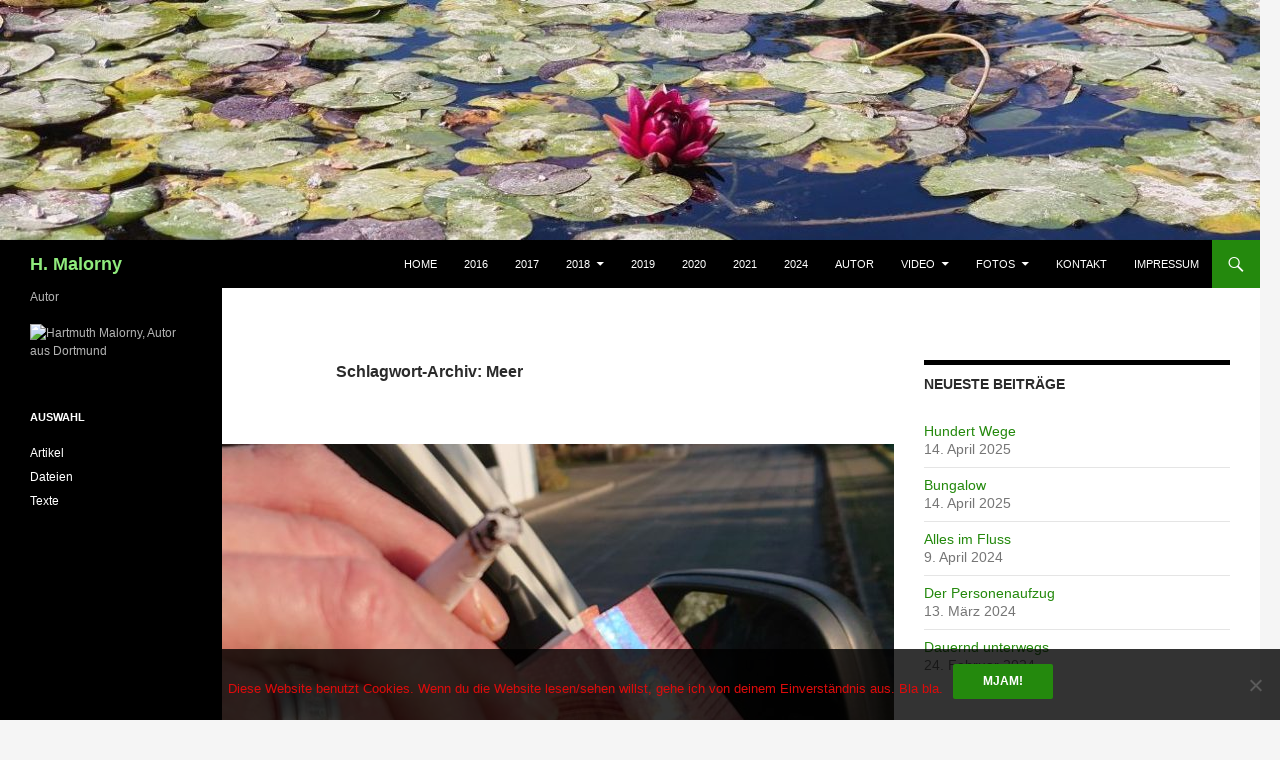

--- FILE ---
content_type: text/html; charset=UTF-8
request_url: https://www.hartmuthmalorny.de/tag/meer/
body_size: 13557
content:
<!DOCTYPE html>
<html lang="de">
<head>
	<meta charset="UTF-8">
	<meta name="viewport" content="width=device-width, initial-scale=1.0">
	<title>Meer | H. Malorny</title>
	<link rel="profile" href="https://gmpg.org/xfn/11">
	<link rel="pingback" href="https://www.hartmuthmalorny.de/xmlrpc.php">
	<meta name='robots' content='max-image-preview:large' />
<link rel='dns-prefetch' href='//maxcdn.bootstrapcdn.com' />
<link rel="alternate" type="application/rss+xml" title="H. Malorny &raquo; Feed" href="https://www.hartmuthmalorny.de/feed/" />
<link rel="alternate" type="application/rss+xml" title="H. Malorny &raquo; Kommentar-Feed" href="https://www.hartmuthmalorny.de/comments/feed/" />
<link rel="alternate" type="application/rss+xml" title="H. Malorny &raquo; Schlagwort-Feed zu Meer" href="https://www.hartmuthmalorny.de/tag/meer/feed/" />
<style id='wp-img-auto-sizes-contain-inline-css'>
img:is([sizes=auto i],[sizes^="auto," i]){contain-intrinsic-size:3000px 1500px}
/*# sourceURL=wp-img-auto-sizes-contain-inline-css */
</style>
<style id='wp-emoji-styles-inline-css'>

	img.wp-smiley, img.emoji {
		display: inline !important;
		border: none !important;
		box-shadow: none !important;
		height: 1em !important;
		width: 1em !important;
		margin: 0 0.07em !important;
		vertical-align: -0.1em !important;
		background: none !important;
		padding: 0 !important;
	}
/*# sourceURL=wp-emoji-styles-inline-css */
</style>
<style id='wp-block-library-inline-css'>
:root{--wp-block-synced-color:#7a00df;--wp-block-synced-color--rgb:122,0,223;--wp-bound-block-color:var(--wp-block-synced-color);--wp-editor-canvas-background:#ddd;--wp-admin-theme-color:#007cba;--wp-admin-theme-color--rgb:0,124,186;--wp-admin-theme-color-darker-10:#006ba1;--wp-admin-theme-color-darker-10--rgb:0,107,160.5;--wp-admin-theme-color-darker-20:#005a87;--wp-admin-theme-color-darker-20--rgb:0,90,135;--wp-admin-border-width-focus:2px}@media (min-resolution:192dpi){:root{--wp-admin-border-width-focus:1.5px}}.wp-element-button{cursor:pointer}:root .has-very-light-gray-background-color{background-color:#eee}:root .has-very-dark-gray-background-color{background-color:#313131}:root .has-very-light-gray-color{color:#eee}:root .has-very-dark-gray-color{color:#313131}:root .has-vivid-green-cyan-to-vivid-cyan-blue-gradient-background{background:linear-gradient(135deg,#00d084,#0693e3)}:root .has-purple-crush-gradient-background{background:linear-gradient(135deg,#34e2e4,#4721fb 50%,#ab1dfe)}:root .has-hazy-dawn-gradient-background{background:linear-gradient(135deg,#faaca8,#dad0ec)}:root .has-subdued-olive-gradient-background{background:linear-gradient(135deg,#fafae1,#67a671)}:root .has-atomic-cream-gradient-background{background:linear-gradient(135deg,#fdd79a,#004a59)}:root .has-nightshade-gradient-background{background:linear-gradient(135deg,#330968,#31cdcf)}:root .has-midnight-gradient-background{background:linear-gradient(135deg,#020381,#2874fc)}:root{--wp--preset--font-size--normal:16px;--wp--preset--font-size--huge:42px}.has-regular-font-size{font-size:1em}.has-larger-font-size{font-size:2.625em}.has-normal-font-size{font-size:var(--wp--preset--font-size--normal)}.has-huge-font-size{font-size:var(--wp--preset--font-size--huge)}.has-text-align-center{text-align:center}.has-text-align-left{text-align:left}.has-text-align-right{text-align:right}.has-fit-text{white-space:nowrap!important}#end-resizable-editor-section{display:none}.aligncenter{clear:both}.items-justified-left{justify-content:flex-start}.items-justified-center{justify-content:center}.items-justified-right{justify-content:flex-end}.items-justified-space-between{justify-content:space-between}.screen-reader-text{border:0;clip-path:inset(50%);height:1px;margin:-1px;overflow:hidden;padding:0;position:absolute;width:1px;word-wrap:normal!important}.screen-reader-text:focus{background-color:#ddd;clip-path:none;color:#444;display:block;font-size:1em;height:auto;left:5px;line-height:normal;padding:15px 23px 14px;text-decoration:none;top:5px;width:auto;z-index:100000}html :where(.has-border-color){border-style:solid}html :where([style*=border-top-color]){border-top-style:solid}html :where([style*=border-right-color]){border-right-style:solid}html :where([style*=border-bottom-color]){border-bottom-style:solid}html :where([style*=border-left-color]){border-left-style:solid}html :where([style*=border-width]){border-style:solid}html :where([style*=border-top-width]){border-top-style:solid}html :where([style*=border-right-width]){border-right-style:solid}html :where([style*=border-bottom-width]){border-bottom-style:solid}html :where([style*=border-left-width]){border-left-style:solid}html :where(img[class*=wp-image-]){height:auto;max-width:100%}:where(figure){margin:0 0 1em}html :where(.is-position-sticky){--wp-admin--admin-bar--position-offset:var(--wp-admin--admin-bar--height,0px)}@media screen and (max-width:600px){html :where(.is-position-sticky){--wp-admin--admin-bar--position-offset:0px}}

/*# sourceURL=wp-block-library-inline-css */
</style><style id='wp-block-preformatted-inline-css'>
.wp-block-preformatted{box-sizing:border-box;white-space:pre-wrap}:where(.wp-block-preformatted.has-background){padding:1.25em 2.375em}
/*# sourceURL=https://www.hartmuthmalorny.de/wp-includes/blocks/preformatted/style.min.css */
</style>
<style id='global-styles-inline-css'>
:root{--wp--preset--aspect-ratio--square: 1;--wp--preset--aspect-ratio--4-3: 4/3;--wp--preset--aspect-ratio--3-4: 3/4;--wp--preset--aspect-ratio--3-2: 3/2;--wp--preset--aspect-ratio--2-3: 2/3;--wp--preset--aspect-ratio--16-9: 16/9;--wp--preset--aspect-ratio--9-16: 9/16;--wp--preset--color--black: #000;--wp--preset--color--cyan-bluish-gray: #abb8c3;--wp--preset--color--white: #fff;--wp--preset--color--pale-pink: #f78da7;--wp--preset--color--vivid-red: #cf2e2e;--wp--preset--color--luminous-vivid-orange: #ff6900;--wp--preset--color--luminous-vivid-amber: #fcb900;--wp--preset--color--light-green-cyan: #7bdcb5;--wp--preset--color--vivid-green-cyan: #00d084;--wp--preset--color--pale-cyan-blue: #8ed1fc;--wp--preset--color--vivid-cyan-blue: #0693e3;--wp--preset--color--vivid-purple: #9b51e0;--wp--preset--color--green: #24890d;--wp--preset--color--dark-gray: #2b2b2b;--wp--preset--color--medium-gray: #767676;--wp--preset--color--light-gray: #f5f5f5;--wp--preset--gradient--vivid-cyan-blue-to-vivid-purple: linear-gradient(135deg,rgb(6,147,227) 0%,rgb(155,81,224) 100%);--wp--preset--gradient--light-green-cyan-to-vivid-green-cyan: linear-gradient(135deg,rgb(122,220,180) 0%,rgb(0,208,130) 100%);--wp--preset--gradient--luminous-vivid-amber-to-luminous-vivid-orange: linear-gradient(135deg,rgb(252,185,0) 0%,rgb(255,105,0) 100%);--wp--preset--gradient--luminous-vivid-orange-to-vivid-red: linear-gradient(135deg,rgb(255,105,0) 0%,rgb(207,46,46) 100%);--wp--preset--gradient--very-light-gray-to-cyan-bluish-gray: linear-gradient(135deg,rgb(238,238,238) 0%,rgb(169,184,195) 100%);--wp--preset--gradient--cool-to-warm-spectrum: linear-gradient(135deg,rgb(74,234,220) 0%,rgb(151,120,209) 20%,rgb(207,42,186) 40%,rgb(238,44,130) 60%,rgb(251,105,98) 80%,rgb(254,248,76) 100%);--wp--preset--gradient--blush-light-purple: linear-gradient(135deg,rgb(255,206,236) 0%,rgb(152,150,240) 100%);--wp--preset--gradient--blush-bordeaux: linear-gradient(135deg,rgb(254,205,165) 0%,rgb(254,45,45) 50%,rgb(107,0,62) 100%);--wp--preset--gradient--luminous-dusk: linear-gradient(135deg,rgb(255,203,112) 0%,rgb(199,81,192) 50%,rgb(65,88,208) 100%);--wp--preset--gradient--pale-ocean: linear-gradient(135deg,rgb(255,245,203) 0%,rgb(182,227,212) 50%,rgb(51,167,181) 100%);--wp--preset--gradient--electric-grass: linear-gradient(135deg,rgb(202,248,128) 0%,rgb(113,206,126) 100%);--wp--preset--gradient--midnight: linear-gradient(135deg,rgb(2,3,129) 0%,rgb(40,116,252) 100%);--wp--preset--font-size--small: 13px;--wp--preset--font-size--medium: 20px;--wp--preset--font-size--large: 36px;--wp--preset--font-size--x-large: 42px;--wp--preset--spacing--20: 0.44rem;--wp--preset--spacing--30: 0.67rem;--wp--preset--spacing--40: 1rem;--wp--preset--spacing--50: 1.5rem;--wp--preset--spacing--60: 2.25rem;--wp--preset--spacing--70: 3.38rem;--wp--preset--spacing--80: 5.06rem;--wp--preset--shadow--natural: 6px 6px 9px rgba(0, 0, 0, 0.2);--wp--preset--shadow--deep: 12px 12px 50px rgba(0, 0, 0, 0.4);--wp--preset--shadow--sharp: 6px 6px 0px rgba(0, 0, 0, 0.2);--wp--preset--shadow--outlined: 6px 6px 0px -3px rgb(255, 255, 255), 6px 6px rgb(0, 0, 0);--wp--preset--shadow--crisp: 6px 6px 0px rgb(0, 0, 0);}:where(.is-layout-flex){gap: 0.5em;}:where(.is-layout-grid){gap: 0.5em;}body .is-layout-flex{display: flex;}.is-layout-flex{flex-wrap: wrap;align-items: center;}.is-layout-flex > :is(*, div){margin: 0;}body .is-layout-grid{display: grid;}.is-layout-grid > :is(*, div){margin: 0;}:where(.wp-block-columns.is-layout-flex){gap: 2em;}:where(.wp-block-columns.is-layout-grid){gap: 2em;}:where(.wp-block-post-template.is-layout-flex){gap: 1.25em;}:where(.wp-block-post-template.is-layout-grid){gap: 1.25em;}.has-black-color{color: var(--wp--preset--color--black) !important;}.has-cyan-bluish-gray-color{color: var(--wp--preset--color--cyan-bluish-gray) !important;}.has-white-color{color: var(--wp--preset--color--white) !important;}.has-pale-pink-color{color: var(--wp--preset--color--pale-pink) !important;}.has-vivid-red-color{color: var(--wp--preset--color--vivid-red) !important;}.has-luminous-vivid-orange-color{color: var(--wp--preset--color--luminous-vivid-orange) !important;}.has-luminous-vivid-amber-color{color: var(--wp--preset--color--luminous-vivid-amber) !important;}.has-light-green-cyan-color{color: var(--wp--preset--color--light-green-cyan) !important;}.has-vivid-green-cyan-color{color: var(--wp--preset--color--vivid-green-cyan) !important;}.has-pale-cyan-blue-color{color: var(--wp--preset--color--pale-cyan-blue) !important;}.has-vivid-cyan-blue-color{color: var(--wp--preset--color--vivid-cyan-blue) !important;}.has-vivid-purple-color{color: var(--wp--preset--color--vivid-purple) !important;}.has-black-background-color{background-color: var(--wp--preset--color--black) !important;}.has-cyan-bluish-gray-background-color{background-color: var(--wp--preset--color--cyan-bluish-gray) !important;}.has-white-background-color{background-color: var(--wp--preset--color--white) !important;}.has-pale-pink-background-color{background-color: var(--wp--preset--color--pale-pink) !important;}.has-vivid-red-background-color{background-color: var(--wp--preset--color--vivid-red) !important;}.has-luminous-vivid-orange-background-color{background-color: var(--wp--preset--color--luminous-vivid-orange) !important;}.has-luminous-vivid-amber-background-color{background-color: var(--wp--preset--color--luminous-vivid-amber) !important;}.has-light-green-cyan-background-color{background-color: var(--wp--preset--color--light-green-cyan) !important;}.has-vivid-green-cyan-background-color{background-color: var(--wp--preset--color--vivid-green-cyan) !important;}.has-pale-cyan-blue-background-color{background-color: var(--wp--preset--color--pale-cyan-blue) !important;}.has-vivid-cyan-blue-background-color{background-color: var(--wp--preset--color--vivid-cyan-blue) !important;}.has-vivid-purple-background-color{background-color: var(--wp--preset--color--vivid-purple) !important;}.has-black-border-color{border-color: var(--wp--preset--color--black) !important;}.has-cyan-bluish-gray-border-color{border-color: var(--wp--preset--color--cyan-bluish-gray) !important;}.has-white-border-color{border-color: var(--wp--preset--color--white) !important;}.has-pale-pink-border-color{border-color: var(--wp--preset--color--pale-pink) !important;}.has-vivid-red-border-color{border-color: var(--wp--preset--color--vivid-red) !important;}.has-luminous-vivid-orange-border-color{border-color: var(--wp--preset--color--luminous-vivid-orange) !important;}.has-luminous-vivid-amber-border-color{border-color: var(--wp--preset--color--luminous-vivid-amber) !important;}.has-light-green-cyan-border-color{border-color: var(--wp--preset--color--light-green-cyan) !important;}.has-vivid-green-cyan-border-color{border-color: var(--wp--preset--color--vivid-green-cyan) !important;}.has-pale-cyan-blue-border-color{border-color: var(--wp--preset--color--pale-cyan-blue) !important;}.has-vivid-cyan-blue-border-color{border-color: var(--wp--preset--color--vivid-cyan-blue) !important;}.has-vivid-purple-border-color{border-color: var(--wp--preset--color--vivid-purple) !important;}.has-vivid-cyan-blue-to-vivid-purple-gradient-background{background: var(--wp--preset--gradient--vivid-cyan-blue-to-vivid-purple) !important;}.has-light-green-cyan-to-vivid-green-cyan-gradient-background{background: var(--wp--preset--gradient--light-green-cyan-to-vivid-green-cyan) !important;}.has-luminous-vivid-amber-to-luminous-vivid-orange-gradient-background{background: var(--wp--preset--gradient--luminous-vivid-amber-to-luminous-vivid-orange) !important;}.has-luminous-vivid-orange-to-vivid-red-gradient-background{background: var(--wp--preset--gradient--luminous-vivid-orange-to-vivid-red) !important;}.has-very-light-gray-to-cyan-bluish-gray-gradient-background{background: var(--wp--preset--gradient--very-light-gray-to-cyan-bluish-gray) !important;}.has-cool-to-warm-spectrum-gradient-background{background: var(--wp--preset--gradient--cool-to-warm-spectrum) !important;}.has-blush-light-purple-gradient-background{background: var(--wp--preset--gradient--blush-light-purple) !important;}.has-blush-bordeaux-gradient-background{background: var(--wp--preset--gradient--blush-bordeaux) !important;}.has-luminous-dusk-gradient-background{background: var(--wp--preset--gradient--luminous-dusk) !important;}.has-pale-ocean-gradient-background{background: var(--wp--preset--gradient--pale-ocean) !important;}.has-electric-grass-gradient-background{background: var(--wp--preset--gradient--electric-grass) !important;}.has-midnight-gradient-background{background: var(--wp--preset--gradient--midnight) !important;}.has-small-font-size{font-size: var(--wp--preset--font-size--small) !important;}.has-medium-font-size{font-size: var(--wp--preset--font-size--medium) !important;}.has-large-font-size{font-size: var(--wp--preset--font-size--large) !important;}.has-x-large-font-size{font-size: var(--wp--preset--font-size--x-large) !important;}
/*# sourceURL=global-styles-inline-css */
</style>

<style id='classic-theme-styles-inline-css'>
/*! This file is auto-generated */
.wp-block-button__link{color:#fff;background-color:#32373c;border-radius:9999px;box-shadow:none;text-decoration:none;padding:calc(.667em + 2px) calc(1.333em + 2px);font-size:1.125em}.wp-block-file__button{background:#32373c;color:#fff;text-decoration:none}
/*# sourceURL=/wp-includes/css/classic-themes.min.css */
</style>
<link rel='stylesheet' id='contact-form-7-css' href='https://www.hartmuthmalorny.de/wp-content/plugins/contact-form-7/includes/css/styles.css?ver=6.1.4' media='all' />
<link rel='stylesheet' id='cookie-notice-front-css' href='https://www.hartmuthmalorny.de/wp-content/plugins/cookie-notice/css/front.min.css?ver=2.5.11' media='all' />
<link rel='stylesheet' id='font-awesome-css' href='//maxcdn.bootstrapcdn.com/font-awesome/4.7.0/css/font-awesome.min.css?ver=6.9' media='all' />
<link rel='stylesheet' id='custom-style-css' href='https://www.hartmuthmalorny.de/wp-content/plugins/simple-contact-info-widget/css/hover-min.css?ver=6.9' media='all' />
<link rel='stylesheet' id='twentyfourteen-lato-css' href='https://www.hartmuthmalorny.de/wp-content/themes/twentyfourteen/fonts/font-lato.css?ver=20230328' media='all' />
<link rel='stylesheet' id='genericons-css' href='https://www.hartmuthmalorny.de/wp-content/themes/twentyfourteen/genericons/genericons.css?ver=20251101' media='all' />
<link rel='stylesheet' id='twentyfourteen-style-css' href='https://www.hartmuthmalorny.de/wp-content/themes/twentyfourteen/style.css?ver=20251202' media='all' />
<link rel='stylesheet' id='twentyfourteen-block-style-css' href='https://www.hartmuthmalorny.de/wp-content/themes/twentyfourteen/css/blocks.css?ver=20250715' media='all' />
<link rel='stylesheet' id='__EPYT__style-css' href='https://www.hartmuthmalorny.de/wp-content/plugins/youtube-embed-plus/styles/ytprefs.min.css?ver=14.2.4' media='all' />
<style id='__EPYT__style-inline-css'>

                .epyt-gallery-thumb {
                        width: 33.333%;
                }
                
/*# sourceURL=__EPYT__style-inline-css */
</style>
<script src="https://www.hartmuthmalorny.de/wp-includes/js/jquery/jquery.min.js?ver=3.7.1" id="jquery-core-js"></script>
<script src="https://www.hartmuthmalorny.de/wp-includes/js/jquery/jquery-migrate.min.js?ver=3.4.1" id="jquery-migrate-js"></script>
<script src="https://www.hartmuthmalorny.de/wp-content/themes/twentyfourteen/js/functions.js?ver=20250729" id="twentyfourteen-script-js" defer data-wp-strategy="defer"></script>
<script id="__ytprefs__-js-extra">
var _EPYT_ = {"ajaxurl":"https://www.hartmuthmalorny.de/wp-admin/admin-ajax.php","security":"51586812e0","gallery_scrolloffset":"20","eppathtoscripts":"https://www.hartmuthmalorny.de/wp-content/plugins/youtube-embed-plus/scripts/","eppath":"https://www.hartmuthmalorny.de/wp-content/plugins/youtube-embed-plus/","epresponsiveselector":"[\"iframe.__youtube_prefs_widget__\"]","epdovol":"1","version":"14.2.4","evselector":"iframe.__youtube_prefs__[src], iframe[src*=\"youtube.com/embed/\"], iframe[src*=\"youtube-nocookie.com/embed/\"]","ajax_compat":"","maxres_facade":"eager","ytapi_load":"light","pause_others":"","stopMobileBuffer":"1","facade_mode":"","not_live_on_channel":""};
//# sourceURL=__ytprefs__-js-extra
</script>
<script src="https://www.hartmuthmalorny.de/wp-content/plugins/youtube-embed-plus/scripts/ytprefs.min.js?ver=14.2.4" id="__ytprefs__-js"></script>
<link rel="https://api.w.org/" href="https://www.hartmuthmalorny.de/wp-json/" /><link rel="alternate" title="JSON" type="application/json" href="https://www.hartmuthmalorny.de/wp-json/wp/v2/tags/248" /><link rel="EditURI" type="application/rsd+xml" title="RSD" href="https://www.hartmuthmalorny.de/xmlrpc.php?rsd" />
<meta name="generator" content="WordPress 6.9" />
		<style type="text/css" id="twentyfourteen-header-css">
				.site-title a {
			color: #90ea7c;
		}
		</style>
		</head>

<body class="archive tag tag-meer tag-248 wp-embed-responsive wp-theme-twentyfourteen cookies-not-set header-image list-view footer-widgets">
<a class="screen-reader-text skip-link" href="#content">
	Zum Inhalt springen</a>
<div id="page" class="hfeed site">
			<div id="site-header">
		<a href="https://www.hartmuthmalorny.de/" rel="home" >
			<img src="https://www.hartmuthmalorny.de/wp-content/uploads/2023/02/cropped-seerosen_2-e1675262865491.jpg" width="1260" height="240" alt="H. Malorny" srcset="https://www.hartmuthmalorny.de/wp-content/uploads/2023/02/cropped-seerosen_2-e1675262865491.jpg 1260w, https://www.hartmuthmalorny.de/wp-content/uploads/2023/02/cropped-seerosen_2-e1675262865491-300x57.jpg 300w, https://www.hartmuthmalorny.de/wp-content/uploads/2023/02/cropped-seerosen_2-e1675262865491-1024x195.jpg 1024w, https://www.hartmuthmalorny.de/wp-content/uploads/2023/02/cropped-seerosen_2-e1675262865491-768x146.jpg 768w" sizes="(max-width: 1260px) 100vw, 1260px" decoding="async" fetchpriority="high" />		</a>
	</div>
	
	<header id="masthead" class="site-header">
		<div class="header-main">
							<h1 class="site-title"><a href="https://www.hartmuthmalorny.de/" rel="home" >H. Malorny</a></h1>
			
			<div class="search-toggle">
				<a href="#search-container" class="screen-reader-text" aria-expanded="false" aria-controls="search-container">
					Suchen				</a>
			</div>

			<nav id="primary-navigation" class="site-navigation primary-navigation">
				<button class="menu-toggle">Primäres Menü</button>
				<div id="primary-menu" class="nav-menu"><ul>
<li class="page_item page-item-34"><a href="https://www.hartmuthmalorny.de/">Home</a></li>
<li class="page_item page-item-28"><a href="https://www.hartmuthmalorny.de/seite-08/">2016</a></li>
<li class="page_item page-item-32"><a href="https://www.hartmuthmalorny.de/seite-08-1/">2017</a></li>
<li class="page_item page-item-30 page_item_has_children"><a href="https://www.hartmuthmalorny.de/seite-09/">2018</a>
<ul class='children'>
	<li class="page_item page-item-601"><a href="https://www.hartmuthmalorny.de/seite-09/wie-man-keinen-roman-schreibt/">Wie man keinen Roman schreibt</a></li>
</ul>
</li>
<li class="page_item page-item-1032"><a href="https://www.hartmuthmalorny.de/2019-2/">2019</a></li>
<li class="page_item page-item-1366"><a href="https://www.hartmuthmalorny.de/2020-2/">2020</a></li>
<li class="page_item page-item-1871"><a href="https://www.hartmuthmalorny.de/2021-2/">2021</a></li>
<li class="page_item page-item-1941"><a href="https://www.hartmuthmalorny.de/2022-2/">2024</a></li>
<li class="page_item page-item-310"><a href="https://www.hartmuthmalorny.de/autor/">Autor</a></li>
<li class="page_item page-item-55 page_item_has_children"><a href="https://www.hartmuthmalorny.de/video/">Video</a>
<ul class='children'>
	<li class="page_item page-item-483"><a href="https://www.hartmuthmalorny.de/video/sonderreiniger/">Sonderreiniger</a></li>
</ul>
</li>
<li class="page_item page-item-67 page_item_has_children"><a href="https://www.hartmuthmalorny.de/fotogalerien/">Fotos</a>
<ul class='children'>
	<li class="page_item page-item-71"><a href="https://www.hartmuthmalorny.de/fotogalerien/kunst/">Kunst</a></li>
	<li class="page_item page-item-69"><a href="https://www.hartmuthmalorny.de/fotogalerien/ruhrgebiet/">Dortmund</a></li>
	<li class="page_item page-item-206"><a href="https://www.hartmuthmalorny.de/fotogalerien/arbeit/">Arbeit</a></li>
	<li class="page_item page-item-828"><a href="https://www.hartmuthmalorny.de/fotogalerien/innsbruck-2007/">Innsbruck 2007</a></li>
</ul>
</li>
<li class="page_item page-item-50"><a href="https://www.hartmuthmalorny.de/kontakt/">Kontakt</a></li>
<li class="page_item page-item-125"><a href="https://www.hartmuthmalorny.de/impressum/">Impressum</a></li>
</ul></div>
			</nav>
		</div>

		<div id="search-container" class="search-box-wrapper hide">
			<div class="search-box">
				<form role="search" method="get" class="search-form" action="https://www.hartmuthmalorny.de/">
				<label>
					<span class="screen-reader-text">Suche nach:</span>
					<input type="search" class="search-field" placeholder="Suchen …" value="" name="s" />
				</label>
				<input type="submit" class="search-submit" value="Suchen" />
			</form>			</div>
		</div>
	</header><!-- #masthead -->

	<div id="main" class="site-main">

	<section id="primary" class="content-area">
		<div id="content" class="site-content" role="main">

			
			<header class="archive-header">
				<h1 class="archive-title">
				Schlagwort-Archiv: Meer				</h1>

							</header><!-- .archive-header -->

				
<article id="post-1915" class="post-1915 post type-post status-publish format-standard has-post-thumbnail hentry category-texte tag-meer tag-wassana tag-wind">
	
	<a class="post-thumbnail" href="https://www.hartmuthmalorny.de/wind/" aria-hidden="true">
			<img width="672" height="372" src="https://www.hartmuthmalorny.de/wp-content/uploads/2021/12/Wind_Geld_3-672x372.jpg" class="attachment-post-thumbnail size-post-thumbnail wp-post-image" alt="Wind" decoding="async" srcset="https://www.hartmuthmalorny.de/wp-content/uploads/2021/12/Wind_Geld_3-672x372.jpg 672w, https://www.hartmuthmalorny.de/wp-content/uploads/2021/12/Wind_Geld_3-1038x576.jpg 1038w" sizes="(max-width: 672px) 100vw, 672px" />	</a>

			
	<header class="entry-header">
				<div class="entry-meta">
			<span class="cat-links"><a href="https://www.hartmuthmalorny.de/category/texte/" rel="category tag">Texte</a></span>
		</div>
			<h1 class="entry-title"><a href="https://www.hartmuthmalorny.de/wind/" rel="bookmark">Wind</a></h1>
		<div class="entry-meta">
			<span class="entry-date"><a href="https://www.hartmuthmalorny.de/wind/" rel="bookmark"><time class="entry-date" datetime="2021-12-14T13:49:11+01:00">14. Dezember 2021</time></a></span> <span class="byline"><span class="author vcard"><a class="url fn n" href="https://www.hartmuthmalorny.de/author/karlheinz_1958web-de/" rel="author">Hartmuth Malorny</a></span></span>		</div><!-- .entry-meta -->
	</header><!-- .entry-header -->

		<div class="entry-content">
		
<pre class="wp-block-preformatted">„Wie geht es deinen Gedanken?”, fragt sie.
„Undefinierbar, wie der Kaffee”, antworte ich.
Der Kaffee ist wirklich nicht zu beschreiben, er ist so eine Pulvermischung aus alten Autoreifen, Koffeinextrakt und wasserlöslicher Betonfarbe. Wir sitzen in einem offenen Restaurant, nur eine Straßenbreite vom Strand und dem Meer entfernt. Der Wind wird von draußen in die Bucht gepresst wie durch einen Trichter, er fegt über den Strand und die Straße - zwar bricht er sich später an den Häuserfronten, aber hier findet er ungehindert Einlass.
Ich beuge mich runter und stippe die Asche der Zigarette ab. Sie fliegt mir sofort ins Gesicht. Warum wir jeden Tag hier sitzen und einen undefinierbaren Kaffee trinken, kann ich nicht sagen. Vermutlich aus reiner Gewohnheit. Einmal riss mir dieser heftige Wind einen Geldschein aus der Hand, als ich gerade bezahlen wollte. Er segelte hoch, vollzog zwei dämliche Schleifen, trudelte bis zur Mitte der Fahrbahn, dann fuhr ein noch dämlicheres Auto drüber. Es nahm ihn einfach mit.
„Ich denke oft an damals”, sage ich.
„Das solltest du nicht“, sagt Am.
„Ich weiß“, erwidere ich.

Sie weiß, dass ich fast jeden Tag an damals denke. Nichts ist mehr so, wie es einmal war, alles hat gelitten und ist älter geworden. Nicht nur wir, auch die Einrichtung des Restaurants, das wir seit 20 Jahren kennen, und dessen Inhaber. Die Frau schaut öfter zu uns rüber, ihr Sohn starb bei einem bewaffneten Überfall im Süden. Ihr Mann hat sich längst damit abgefunden; sie werden das über zwei Generationen geführte Restaurant demnächst verkaufen. Jetzt, da es keine dritte Generation mehr gibt. Wie der Wind, so haben auch die Jahre Veränderung geschaffen. Die Straße entlang des Strandes ist belebter geworden, hektischer, man braucht ein geschultes Auge für eine kleine Lücke, um sie zu überqueren. Oder ein Blaulicht auf dem Kopf. Wir bleiben nie länger als 15 Minuten, genug Zeit, um den Kaffee in seinem Widerspruch ruhig zu genießen.
„Pass mit dem Geld auf”, sagt Am. Jeden Tag. Seit mir der Wind den großen Schein nahm. Beinahe wie damals, als ich sie kennenlernte, vor 20 Jahren, als ich ihr schon am ersten Tag das Portemonnaie gab und sie sagte: „Ich pass lieber mit dem Geld auf.”
Heute will sie nicht mehr für mich bezahlen, wie sieht das aus, jetzt, wo wir verheiratet sind, hatte sie gleich nach der Hochzeit gesagt. Heute begleicht sie die größeren Posten mit meiner Kreditkarte.

Gegen Nachmittag nimmt der Wind zu, wir gehen durch die schmalen Seitenstraßen zurück zum Haus, vorbei an den Geschäften, den kleinen Wäschereien, den alten Restaurants und Bars. Es sind immer noch die gleichen Fassaden, die gleichen windschiefen Reklameschilder, alles etwas verrostet und vergammelt, frische Farbtupfer sind selten. Sieht man genauer hin und betrachtet die Bewohner, erkennt man Erwachsene, die früher Kinder waren und nun selber welche haben, oder ganz neue Gesichter. Wer kann, zieht in die sechs Kilometer entfernte Stadt, wo man die Preise verdoppelt hat. Meine Frau und ich machen nicht mehr viel zusammen, nachmittags undefinierbaren Kaffee trinken, ja, und sonntags flanieren wir über die Promenade, setzen uns unter eine Stechpalme, aber eigentlich sind wir kontaktlos.

„Es ist wegen deinen Gedanken“, sagt sie, „ich will nicht, dass du so viel denkst.“
Deshalb lässt sie mich öfter allein. Sie bleibt ihrem eigenen Lebensrhythmus treu, sie besucht Verwandte, Bekannte und entfernte Nachbarn. Früher mochte ich diese Besuche, die Abwechslung, ich war gerne der Tradition des Landes verpflichtet und genoss die lärmende Gastfreundschaft. Wir hatten nur ein Kind, eine Tochter. Wir heirateten noch vor ihrer Geburt und machten Pläne: Sie sollte die internationale Schule besuchen, mindestens zweisprachig aufwachsen, und ich wollte sie möglichst früh andere Länder sehen lassen, besonders mein Heimatland. Dann starben Ams Eltern; wenn ich mich recht erinnere, vor fünf oder sechs Jahren. Kurz nacheinander. Den Tod unserer Tochter Wassana bekamen sie nicht mehr mit. Sie waren skeptisch und ein bisschen enttäuscht, als ich einheiratete, ein Farang, und nicht gerade vermögend. Es dauerte, bis sie mich akzeptierten, besuchten und einluden, hauptsächlich wegen Wassana.

Man kann unser Haus nicht gerade als feudal bezeichnen: drei Zimmer, offenes Bad, ein kleiner Garten. Morgens halte ich mich gerne im Garten auf, der verwildert und verlottert ausschaut, ganz wie ich selbst, und er war schon immer so, ich meine, ein bisschen verwildert, weil Wassana es mochte. Auch das Gerüst der alten Schaukel steht noch. Schlingpflanzen kriechen daran hoch, das Holz vermodert und wird langsam morsch. Manchmal sehe ich meine Tochter dort, in Gedanken, weil mein Kopf nicht mehr richtig mitspielt, und manchmal sitze ich auf der Schaukel, die jederzeit zusammenbrechen kann, und dann kommt Am und sagt, ich sei ein Dummkopf. Das Gerüst ist wirklich marode, in meinem Alter sollte ich nicht mehr schaukeln.
Wenn bloß der Wind nicht wäre, beim Kaffeetrinken im Restaurant, nur eine Straßenbreite vom Meer entfernt. Wassana mochte das Meer und den Wind, dauernd drängte sie mich zum Strand, und während ich faul im Sand hockte, schwamm sie zwei Runden um die Barke.
Am fragt jeden Tag: „Wie geht es deinen Gedanken?”
Eigentlich antworte ich täglich ein wenig anders, je nach Stimmung, doch hauptsächlich beschwere ich mich über den Kaffee, den wir seit vielen Jahren hier trinken. Am fragt ja nur, um überhaupt etwas zu sagen. Auch sie schaut rüber zum Meer und weiß, was damals passiert ist. Wer hatte Schuld? Der Wetterumschwung, also die Natur? Heute bin ich allein, jedenfalls fühle ich mich so.

Wir bewohnen dieses Reihenhaus seit 20 Jahren. Damals, nach dem Tod Wassanas, wollten wir aufs Land, weg vom Meer, weg von dieser stetigen Brise, die von draußen in die Bucht gedrückt wird und manchmal heftige, gefährliche Strömungen verursacht. Ich will nicht daran denken und tue es doch, ich sehe die Holzschaukel in unserem Garten und höre Wassana jauchzen, höher, mehr, schneller, und ich denke an die Wellen des Meeres an jenem Tag, die höher und kräftiger als üblich über den Strand fegten. Wegen dem Wind, diesem gottverfluchten Wind und der daraus entstehenden verdammten Strömung.
An den miserablen Kaffee habe ich mich längst gewöhnt.</pre>
	</div><!-- .entry-content -->
	
	<footer class="entry-meta"><span class="tag-links"><a href="https://www.hartmuthmalorny.de/tag/meer/" rel="tag">Meer</a><a href="https://www.hartmuthmalorny.de/tag/wassana/" rel="tag">Wassana</a><a href="https://www.hartmuthmalorny.de/tag/wind/" rel="tag">Wind</a></span></footer></article><!-- #post-1915 -->
		</div><!-- #content -->
	</section><!-- #primary -->

<div id="content-sidebar" class="content-sidebar widget-area" role="complementary">
	
		<aside id="recent-posts-3" class="widget widget_recent_entries">
		<h1 class="widget-title">Neueste Beiträge</h1><nav aria-label="Neueste Beiträge">
		<ul>
											<li>
					<a href="https://www.hartmuthmalorny.de/hundert-wege/">Hundert Wege</a>
											<span class="post-date">14. April 2025</span>
									</li>
											<li>
					<a href="https://www.hartmuthmalorny.de/bungalow/">Bungalow</a>
											<span class="post-date">14. April 2025</span>
									</li>
											<li>
					<a href="https://www.hartmuthmalorny.de/alles-im-fluss/">Alles im Fluss</a>
											<span class="post-date">9. April 2024</span>
									</li>
											<li>
					<a href="https://www.hartmuthmalorny.de/der-personenaufzug/">Der Personenaufzug</a>
											<span class="post-date">13. März 2024</span>
									</li>
											<li>
					<a href="https://www.hartmuthmalorny.de/dauernd-unterwegs/">Dauernd unterwegs</a>
											<span class="post-date">24. Februar 2024</span>
									</li>
					</ul>

		</nav></aside><aside id="text-2" class="widget widget_text"><h1 class="widget-title">Sub</h1>			<div class="textwidget"><p>Zu einer Zeit, als noch die<br />
mechanische Schreibmaschine<br />
bedient werden musste, dachte<br />
niemand daran, dass<br />
wir heute digitale Bilder,<br />
Texte und Töne wie selbstverständlich<br />
vernetzen und daraus neue Kunst<br />
erschaffen. Früher<br />
spezialisierte man sich &#8211; ob malen,<br />
töpfern, klampfen, trällern oder<br />
schreiben, heute reicht<br />
ein Computer,<br />
um alles zu können.</p>
</div>
		</aside><aside id="meta-4" class="widget widget_meta"><h1 class="widget-title">Meta</h1><nav aria-label="Meta">
		<ul>
						<li><a href="https://www.hartmuthmalorny.de/wp-login.php">Anmelden</a></li>
			<li><a href="https://www.hartmuthmalorny.de/feed/">Feed der Einträge</a></li>
			<li><a href="https://www.hartmuthmalorny.de/comments/feed/">Kommentar-Feed</a></li>

			<li><a href="https://de.wordpress.org/">WordPress.org</a></li>
		</ul>

		</nav></aside><aside id="categories-3" class="widget widget_categories"><h1 class="widget-title">Kategorien</h1><nav aria-label="Kategorien">
			<ul>
					<li class="cat-item cat-item-1"><a href="https://www.hartmuthmalorny.de/category/allgemein/">Artikel</a>
</li>
	<li class="cat-item cat-item-3"><a href="https://www.hartmuthmalorny.de/category/dateien/">Dateien</a>
</li>
	<li class="cat-item cat-item-2"><a href="https://www.hartmuthmalorny.de/category/texte/">Texte</a>
</li>
			</ul>

			</nav></aside></div><!-- #content-sidebar -->
<div id="secondary">
		<h2 class="site-description">Autor</h2>
	
	
		<div id="primary-sidebar" class="primary-sidebar widget-area" role="complementary">
		<aside id="media_image-3" class="widget widget_media_image"><img width="60" height="91" src="https://www.hartmuthmalorny.de/wp-content/uploads/2017/10/Malorny004_2-199x300.jpg" class="image wp-image-318  attachment-60x91 size-60x91" alt="Hartmuth Malorny, Autor aus Dortmund" style="max-width: 100%; height: auto;" decoding="async" loading="lazy" srcset="https://www.hartmuthmalorny.de/wp-content/uploads/2017/10/Malorny004_2-199x300.jpg 199w, https://www.hartmuthmalorny.de/wp-content/uploads/2017/10/Malorny004_2.jpg 300w" sizes="auto, (max-width: 60px) 100vw, 60px" /></aside><aside id="categories-2" class="widget widget_categories"><h1 class="widget-title">Auswahl</h1><nav aria-label="Auswahl">
			<ul>
					<li class="cat-item cat-item-1"><a href="https://www.hartmuthmalorny.de/category/allgemein/">Artikel</a>
</li>
	<li class="cat-item cat-item-3"><a href="https://www.hartmuthmalorny.de/category/dateien/">Dateien</a>
</li>
	<li class="cat-item cat-item-2"><a href="https://www.hartmuthmalorny.de/category/texte/">Texte</a>
</li>
			</ul>

			</nav></aside>	</div><!-- #primary-sidebar -->
	</div><!-- #secondary -->

		</div><!-- #main -->

		<footer id="colophon" class="site-footer">

			
<div id="supplementary">
	<div id="footer-sidebar" class="footer-sidebar widget-area" role="complementary">
		<aside id="text-5" class="widget widget_text"><h1 class="widget-title">Hartmuth Malorny © 2017</h1>			<div class="textwidget"><p>&#8222;Kunst ist Schwachsinn&#8220;, das sagte schon Arthur Rimbaud.</p>
</div>
		</aside><aside id="contact_widget-2" class="widget widget_contact_widget"><h1 class="widget-title">Kontakt Info</h1>  
  <!-- Contact Info Widget -->
  <ul class="fa-ul">

<li style="color: #ffffff"><i class="hvr-none fa-li fa fa-building" style="color: #3585c6"></i>Hartmuth Malorny</li><li style="color: #ffffff"><i class="hvr-none fa-li fa fa-home" style="color: #3585c6"></i>Turmstr. 5<br>58099 Hagen </li><li style="color: #ffffff"><i class="hvr-none fa-li fa fa-at" style="color: #3585c6"></i><a style="text-decoration:none; color: #ffffff"; href="mailto:hmalorny@web.de";>hmalorny@web.de</a></li>
  </ul>

              </aside>        <aside id="nav_menu-3" class="widget widget_nav_menu"><nav class="menu-menue-fuer-footer-container" aria-label="Menü"><ul id="menu-menue-fuer-footer" class="menu"><li id="menu-item-441" class="menu-item menu-item-type-custom menu-item-object-custom menu-item-441"><a href="https://de.wikipedia.org/wiki/Hartmuth_Malorny">Wikipedia</a></li>
<li id="menu-item-391" class="menu-item menu-item-type-custom menu-item-object-custom menu-item-391"><a href="http://www.h-malorny.de/">h-malorny</a></li>
<li id="menu-item-396" class="menu-item menu-item-type-custom menu-item-object-custom menu-item-396"><a href="http://www.malorny.org/1.html">malorny.org</a></li>
<li id="menu-item-392" class="menu-item menu-item-type-custom menu-item-object-custom menu-item-392"><a href="https://www.flickr.com/photos/129008486@N02/">Auf flickr</a></li>
</ul></nav></aside><aside id="rss-2" class="widget widget_rss"><h1 class="widget-title"><a class="rsswidget rss-widget-feed" href="https://www.perlentaucher.de/index.rss"><img class="rss-widget-icon" style="border:0" width="14" height="14" src="https://www.hartmuthmalorny.de/wp-includes/images/rss.png" alt="RSS" loading="lazy" /></a> <a class="rsswidget rss-widget-title" href="https://www.perlentaucher.de/">Perlentaucher</a></h1><nav aria-label="Perlentaucher"><ul><li><a class='rsswidget' href='https://www.perlentaucher.de/buecherschau/2026-01-29.html'>BÜCHERSCHAU DES TAGES: Meteoriten sind auch nur Verirrte</a> <span class="rss-date">29. Januar 2026</span></li><li><a class='rsswidget' href='https://www.perlentaucher.de/9punkt/2026-01-29.html'>9PUNKT - DIE DEBATTENRUNDSCHAU: Ein Schiff ohne Kapitän</a> <span class="rss-date">29. Januar 2026</span></li><li><a class='rsswidget' href='https://www.perlentaucher.de/efeu/2026-01-29.html'>EFEU - DIE KULTURRUNDSCHAU: Rettung? Auf die lässt sich nicht hoffen</a> <span class="rss-date">29. Januar 2026</span></li></ul></nav></aside>	</div><!-- #footer-sidebar -->
</div><!-- #supplementary -->

			<div class="site-info">
								<a class="privacy-policy-link" href="https://www.hartmuthmalorny.de/kontakt/" rel="privacy-policy">Kontakt</a><span role="separator" aria-hidden="true"></span>				<a href="https://de.wordpress.org/" class="imprint">
					Mit Stolz präsentiert von WordPress				</a>
			</div><!-- .site-info -->
		</footer><!-- #colophon -->
	</div><!-- #page -->

	<script type="speculationrules">
{"prefetch":[{"source":"document","where":{"and":[{"href_matches":"/*"},{"not":{"href_matches":["/wp-*.php","/wp-admin/*","/wp-content/uploads/*","/wp-content/*","/wp-content/plugins/*","/wp-content/themes/twentyfourteen/*","/*\\?(.+)"]}},{"not":{"selector_matches":"a[rel~=\"nofollow\"]"}},{"not":{"selector_matches":".no-prefetch, .no-prefetch a"}}]},"eagerness":"conservative"}]}
</script>
        <script type="text/javascript">
            /* <![CDATA[ */
           document.querySelectorAll("ul.nav-menu").forEach(
               ulist => { 
                    if (ulist.querySelectorAll("li").length == 0) {
                        ulist.style.display = "none";

                                            } 
                }
           );
            /* ]]> */
        </script>
        <script src="https://www.hartmuthmalorny.de/wp-includes/js/dist/hooks.min.js?ver=dd5603f07f9220ed27f1" id="wp-hooks-js"></script>
<script src="https://www.hartmuthmalorny.de/wp-includes/js/dist/i18n.min.js?ver=c26c3dc7bed366793375" id="wp-i18n-js"></script>
<script id="wp-i18n-js-after">
wp.i18n.setLocaleData( { 'text direction\u0004ltr': [ 'ltr' ] } );
//# sourceURL=wp-i18n-js-after
</script>
<script src="https://www.hartmuthmalorny.de/wp-content/plugins/contact-form-7/includes/swv/js/index.js?ver=6.1.4" id="swv-js"></script>
<script id="contact-form-7-js-translations">
( function( domain, translations ) {
	var localeData = translations.locale_data[ domain ] || translations.locale_data.messages;
	localeData[""].domain = domain;
	wp.i18n.setLocaleData( localeData, domain );
} )( "contact-form-7", {"translation-revision-date":"2025-10-26 03:28:49+0000","generator":"GlotPress\/4.0.3","domain":"messages","locale_data":{"messages":{"":{"domain":"messages","plural-forms":"nplurals=2; plural=n != 1;","lang":"de"},"This contact form is placed in the wrong place.":["Dieses Kontaktformular wurde an der falschen Stelle platziert."],"Error:":["Fehler:"]}},"comment":{"reference":"includes\/js\/index.js"}} );
//# sourceURL=contact-form-7-js-translations
</script>
<script id="contact-form-7-js-before">
var wpcf7 = {
    "api": {
        "root": "https:\/\/www.hartmuthmalorny.de\/wp-json\/",
        "namespace": "contact-form-7\/v1"
    }
};
//# sourceURL=contact-form-7-js-before
</script>
<script src="https://www.hartmuthmalorny.de/wp-content/plugins/contact-form-7/includes/js/index.js?ver=6.1.4" id="contact-form-7-js"></script>
<script id="cookie-notice-front-js-before">
var cnArgs = {"ajaxUrl":"https:\/\/www.hartmuthmalorny.de\/wp-admin\/admin-ajax.php","nonce":"0cb8b4da14","hideEffect":"slide","position":"bottom","onScroll":false,"onScrollOffset":100,"onClick":false,"cookieName":"cookie_notice_accepted","cookieTime":2592000,"cookieTimeRejected":2592000,"globalCookie":false,"redirection":true,"cache":false,"revokeCookies":false,"revokeCookiesOpt":"automatic"};

//# sourceURL=cookie-notice-front-js-before
</script>
<script src="https://www.hartmuthmalorny.de/wp-content/plugins/cookie-notice/js/front.min.js?ver=2.5.11" id="cookie-notice-front-js"></script>
<script src="https://www.hartmuthmalorny.de/wp-includes/js/imagesloaded.min.js?ver=5.0.0" id="imagesloaded-js"></script>
<script src="https://www.hartmuthmalorny.de/wp-includes/js/masonry.min.js?ver=4.2.2" id="masonry-js"></script>
<script src="https://www.hartmuthmalorny.de/wp-includes/js/jquery/jquery.masonry.min.js?ver=3.1.2b" id="jquery-masonry-js"></script>
<script src="https://www.hartmuthmalorny.de/wp-content/plugins/youtube-embed-plus/scripts/fitvids.min.js?ver=14.2.4" id="__ytprefsfitvids__-js"></script>
<script id="wp-emoji-settings" type="application/json">
{"baseUrl":"https://s.w.org/images/core/emoji/17.0.2/72x72/","ext":".png","svgUrl":"https://s.w.org/images/core/emoji/17.0.2/svg/","svgExt":".svg","source":{"concatemoji":"https://www.hartmuthmalorny.de/wp-includes/js/wp-emoji-release.min.js?ver=6.9"}}
</script>
<script type="module">
/*! This file is auto-generated */
const a=JSON.parse(document.getElementById("wp-emoji-settings").textContent),o=(window._wpemojiSettings=a,"wpEmojiSettingsSupports"),s=["flag","emoji"];function i(e){try{var t={supportTests:e,timestamp:(new Date).valueOf()};sessionStorage.setItem(o,JSON.stringify(t))}catch(e){}}function c(e,t,n){e.clearRect(0,0,e.canvas.width,e.canvas.height),e.fillText(t,0,0);t=new Uint32Array(e.getImageData(0,0,e.canvas.width,e.canvas.height).data);e.clearRect(0,0,e.canvas.width,e.canvas.height),e.fillText(n,0,0);const a=new Uint32Array(e.getImageData(0,0,e.canvas.width,e.canvas.height).data);return t.every((e,t)=>e===a[t])}function p(e,t){e.clearRect(0,0,e.canvas.width,e.canvas.height),e.fillText(t,0,0);var n=e.getImageData(16,16,1,1);for(let e=0;e<n.data.length;e++)if(0!==n.data[e])return!1;return!0}function u(e,t,n,a){switch(t){case"flag":return n(e,"\ud83c\udff3\ufe0f\u200d\u26a7\ufe0f","\ud83c\udff3\ufe0f\u200b\u26a7\ufe0f")?!1:!n(e,"\ud83c\udde8\ud83c\uddf6","\ud83c\udde8\u200b\ud83c\uddf6")&&!n(e,"\ud83c\udff4\udb40\udc67\udb40\udc62\udb40\udc65\udb40\udc6e\udb40\udc67\udb40\udc7f","\ud83c\udff4\u200b\udb40\udc67\u200b\udb40\udc62\u200b\udb40\udc65\u200b\udb40\udc6e\u200b\udb40\udc67\u200b\udb40\udc7f");case"emoji":return!a(e,"\ud83e\u1fac8")}return!1}function f(e,t,n,a){let r;const o=(r="undefined"!=typeof WorkerGlobalScope&&self instanceof WorkerGlobalScope?new OffscreenCanvas(300,150):document.createElement("canvas")).getContext("2d",{willReadFrequently:!0}),s=(o.textBaseline="top",o.font="600 32px Arial",{});return e.forEach(e=>{s[e]=t(o,e,n,a)}),s}function r(e){var t=document.createElement("script");t.src=e,t.defer=!0,document.head.appendChild(t)}a.supports={everything:!0,everythingExceptFlag:!0},new Promise(t=>{let n=function(){try{var e=JSON.parse(sessionStorage.getItem(o));if("object"==typeof e&&"number"==typeof e.timestamp&&(new Date).valueOf()<e.timestamp+604800&&"object"==typeof e.supportTests)return e.supportTests}catch(e){}return null}();if(!n){if("undefined"!=typeof Worker&&"undefined"!=typeof OffscreenCanvas&&"undefined"!=typeof URL&&URL.createObjectURL&&"undefined"!=typeof Blob)try{var e="postMessage("+f.toString()+"("+[JSON.stringify(s),u.toString(),c.toString(),p.toString()].join(",")+"));",a=new Blob([e],{type:"text/javascript"});const r=new Worker(URL.createObjectURL(a),{name:"wpTestEmojiSupports"});return void(r.onmessage=e=>{i(n=e.data),r.terminate(),t(n)})}catch(e){}i(n=f(s,u,c,p))}t(n)}).then(e=>{for(const n in e)a.supports[n]=e[n],a.supports.everything=a.supports.everything&&a.supports[n],"flag"!==n&&(a.supports.everythingExceptFlag=a.supports.everythingExceptFlag&&a.supports[n]);var t;a.supports.everythingExceptFlag=a.supports.everythingExceptFlag&&!a.supports.flag,a.supports.everything||((t=a.source||{}).concatemoji?r(t.concatemoji):t.wpemoji&&t.twemoji&&(r(t.twemoji),r(t.wpemoji)))});
//# sourceURL=https://www.hartmuthmalorny.de/wp-includes/js/wp-emoji-loader.min.js
</script>

		<!-- Cookie Notice plugin v2.5.11 by Hu-manity.co https://hu-manity.co/ -->
		<div id="cookie-notice" role="dialog" class="cookie-notice-hidden cookie-revoke-hidden cn-position-bottom" aria-label="Cookie Notice" style="background-color: rgba(0,0,0,0.8);"><div class="cookie-notice-container" style="color: #dd0b0b"><span id="cn-notice-text" class="cn-text-container">Diese Website benutzt Cookies. Wenn du die Website lesen/sehen willst, gehe ich von deinem Einverständnis aus. Bla bla.</span><span id="cn-notice-buttons" class="cn-buttons-container"><button id="cn-accept-cookie" data-cookie-set="accept" class="cn-set-cookie cn-button cn-button-custom button" aria-label="Mjam!">Mjam!</button></span><button type="button" id="cn-close-notice" data-cookie-set="accept" class="cn-close-icon" aria-label="Nein"></button></div>
			
		</div>
		<!-- / Cookie Notice plugin --></body>
</html>
